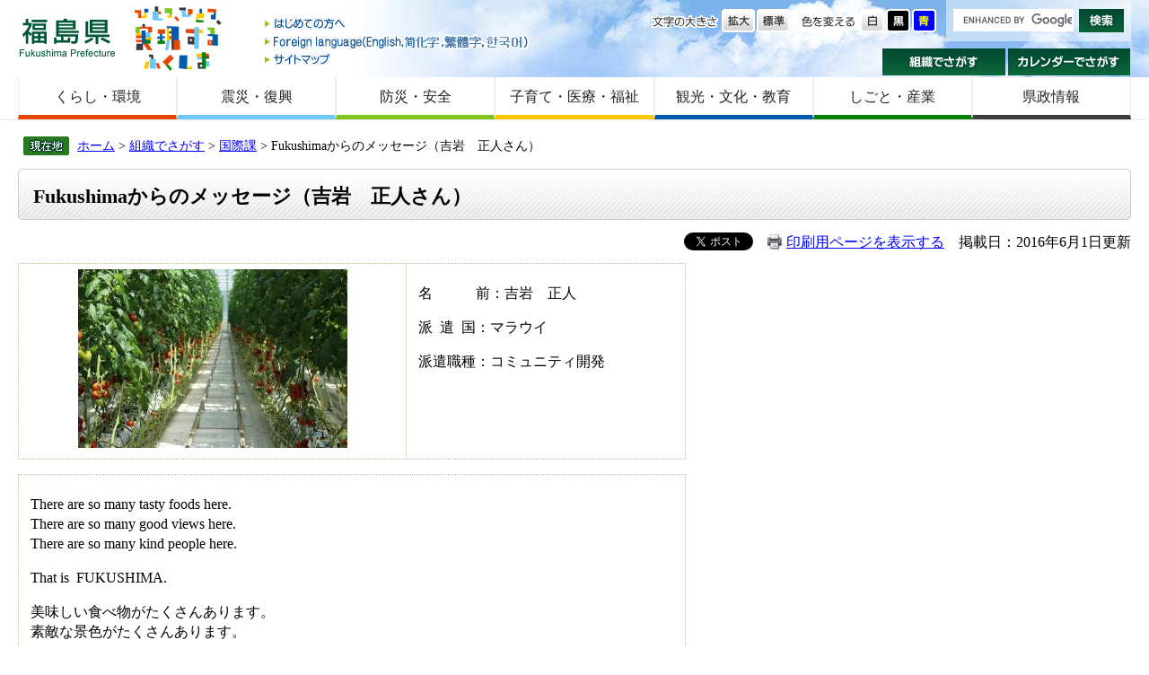

--- FILE ---
content_type: text/html
request_url: http://pref.fukushima.lg.jp/sec/16005e/messagefrom-jica281-10.html
body_size: 14201
content:
<!DOCTYPE html>
<html lang="ja">
<head>
<meta charset="utf-8">



<meta name="keywords" content="福島県、国際課、国際、国際交流、JICA、ボランティア、訓練生、メッセージ、福島からのメッセージ、福島へのメッセージ" >
<meta name="description" content="" >
<title>Fukushimaからのメッセージ（吉岩　正人さん） - 福島県ホームページ</title>
<style  media="all">
@import url("/ssi/css/detail.css");
</style>
<link rel="stylesheet"  media="print" href="/ssi/css/print.css" >
<script src="/ssi/js/color.js"></script>
<script src="/ssi/js/fontsize.js"></script>
<script src="/ssi/js/print.js"></script>
<script src="/ssi/js/jquery.js"></script>
<script src="/ssi/js/jquery-migrate.js"></script>
<script src="/ssi/js/smart.js"></script>
<script src="/ssi/js/fn.js"></script>

<!-- Global site tag (gtag.js) - Google Analytics -->
<script async src="https://www.googletagmanager.com/gtag/js?id=UA-156518850-1"></script>
<script>
  window.dataLayer = window.dataLayer || [];
  function gtag(){dataLayer.push(arguments);}
  gtag('js', new Date());

  gtag('config', 'UA-156518850-1');
</script>
</head>
<body>
<div id="fb-root"></div>
<script>(function(d, s, id) {
  var js, fjs = d.getElementsByTagName(s)[0];
  if (d.getElementById(id)) return;
  js = d.createElement(s); js.id = id;
  js.src = "//connect.facebook.net/ja_JP/all.js#xfbml=1";
  fjs.parentNode.insertBefore(js, fjs);
}(document, 'script', 'facebook-jssdk'));</script>


<!-- コンテナここから -->
<div id="container">


<span class="hide"><a id="pagetop">ページの先頭です。</a></span>
<span class="hide"><a href="#skip">メニューを飛ばして本文へ</a></span>


<!-- ヘッダーここから -->
<div id="header">

<!-- header1ここから -->
<div id="header2">

<div id="he_left">
<p><a href="/">福島県</a></p>

<div class="header_nav1">
<ul>
<li class="gyou1_1"><a href="/site/userguide/">はじめての方へ</a></li>
<li class="gyou1_2"><a href="/sec/01010d/foreign.html">Foreign language</a></li>
<li class="gyou1_3"><a href="/sitemap.html">サイトマップ</a></li>
</ul>
</div>

</div>

<div id="he_right">
<div id="he_right_a">

<div class="header_nav2">

<!-- 検索ここから -->

<!-- Googleカスタム検索ここから -->

<div id="top_search_keyword">
<form action="https://www.pref.fukushima.lg.jp/search.html" id="cse-search-box" name="cse-search-box">
<input name="cx" type="hidden" value="011375053640120256838:5oqzrs8he6y" >
<input name="cof" type="hidden" value="FORID:11" >
<input name="ie" type="hidden" value="UTF-8" class="keyword"><label for="tmp_query"><span class="hide">Googleカスタム検索</span></label>
<input type="text" id="tmp_query" name="q" size="15" value="" class="keyword">
<input name="btnG" type="image" alt="サイト内検索" src="/img/button_kensaku.gif" value="検索">
</form>

</div>
<script src="//www.google.com/coop/cse/brand?form=cse-search-box"></script>

<!-- Googleカスタム検索ここまで -->


<!-- 検索ここまで -->

<noscript>
JavaScriptが無効のため、文字の大きさ・背景色を変更する機能を使用できません。
</noscript>

<ul>
<!-- 背景の変更ここから -->
<li class="gyou2_1">
<span>色を変える</span>
<a href="javascript:SetCss(1);"><img src="/img/haikei_1.gif" alt="白色" width="27" height="26" class="img_b" ></a> 
<a href="javascript:SetCss(2);"><img src="/img/haikei_2.gif" alt="黒色" width="27" height="26" class="img_b" ></a> 
<a href="javascript:SetCss(3);"><img src="/img/haikei_3.gif" alt="青色" width="27" height="26" class="img_b" ></a>
</li>
<!-- 背景の変更ここまで -->
<!-- 文字の大きさ変更ここから -->
<li class="gyou2_2">
<span>文字の大きさ</span>
<a href="javascript:fsc('larger');"><img src="/img/moji_large.gif" alt="拡大" width="37" height="26" class="img_b" ></a>
<a href="javascript:fsc('default');"><img src="/img/moji_default.gif" alt="標準" width="37" height="26" class="img_b" ></a>
</li>
<!-- 文字の大きさ変更ここまで -->
</ul>

</div>

<div class="header_nav3">
<ul>
<li class="gyou3_1"><a href="/sec/">組織でさがす</a></li>
<li class="gyou3_2"><a href="/calendar/">カレンダーでさがす</a></li>
</ul>
</div>

</div>
</div>

</div>
<!-- header1ここまで -->

<!-- header2ここから -->
<!-- グローバルここから -->
<div id="top_search">
    <!-- グローバルタブここから -->
    <div id="top_search_a">
        <ul>
            <li id="page_now1_off">
                <a href="/life/1/">くらし・環境</a>
            </li>
            <li id="page_now2_off">
                <a href="/life/2/">震災・復興</a>
            </li>
            <li id="page_now3_off">
                <a href="/life/3/">防災・安全</a>
            </li>
            <li id="page_now4_off">
                <a href="/life/4/">子育て・医療・福祉</a>
            </li>
            <li id="page_now5_off">
                <a href="/life/5/">観光・文化・教育</a>
            </li>
            <li id="page_now6_off">
                <a href="/life/6/">しごと・産業</a>
            </li>
            <li id="page_now7_off">
                <a href="/life/7/">県政情報</a>
            </li>
        </ul>
    </div>
    <!-- グローバルタブここまで -->
</div>
<!-- グローバルここまで -->
<!-- header2ここまで -->

</div>
<!-- ヘッダーここまで -->


<!-- 3カラムここから -->
<div id="mymainback">


<!-- ぱんくずナビここから -->
<!-- [[pankuzu_start]] -->
<div class="pankuzu"><a href="/">ホーム</a> &gt; <a href="/sec">組織でさがす</a> &gt; <a href="/sec/16005e/">国際課</a> &gt; Fukushimaからのメッセージ（吉岩　正人さん）</div>
<!-- [[pankuzu_end]] -->

<!-- [[pankuzu2_start]] --><!-- [[pankuzu2_end]] -->

<!-- [[pankuzu_life_start]] --><!-- [[pankuzu_life_end]] -->
<!-- ぱんくずナビここまで -->


<!-- サイドバー1ここから -->
<!-- サイドバー1ここまで -->


<!-- メインここから -->
<div id="main">
<div id="main_a">
<hr class="hide" >
<p class="hide"><a id="skip">本文</a></p>


<div id="main_header"><div class="h1box"><div class="h1">
<h1>Fukushimaからのメッセージ（吉岩　正人さん）</h1>
</div></div></div>


<!-- main_bodyここから -->
<div id="main_body">


<div id="detail_date">
<div class="text_r"><a id="print_mode_link" href="javascript:print_mode();">印刷用ページを表示する</a>　掲載日：2016年6月1日更新</div>
<div id="sns">
<div class="sns_tw"><a href="https://twitter.com/share" class="twitter-share-button" data-lang="ja">Tweet</a>
<script>!function(d,s,id){var js,fjs=d.getElementsByTagName(s)[0];if(!d.getElementById(id)){js=d.createElement(s);js.id=id;js.src="https://platform.twitter.com/widgets.js";fjs.parentNode.insertBefore(js,fjs);}}(document,"script","twitter-wjs");</script></div>
<div class="sns_fb"><fb:like layout="button_count" action="like" show_faces="false" share="false"></fb:like></div>
</div>
</div>


<div class="detail_free" ><table style="BORDER-TOP-STYLE: none; BORDER-TOP-COLOR: ; WIDTH: 60%; BACKGROUND-IMAGE: none; BORDER-BOTTOM-STYLE: none; BORDER-LEFT-COLOR: ; BORDER-BOTTOM-COLOR: ; TEXT-ALIGN: left; BORDER-RIGHT-STYLE: none; BORDER-LEFT-STYLE: none; BORDER-RIGHT-COLOR: "><tbody style="VERTICAL-ALIGN: top; TEXT-ALIGN: left"><tr style="VERTICAL-ALIGN: top; BACKGROUND-IMAGE: none; TEXT-ALIGN: left"><td style="BORDER-TOP-STYLE: dotted; BORDER-TOP-COLOR: ; VERTICAL-ALIGN: top; BACKGROUND-IMAGE: none; BORDER-BOTTOM-STYLE: dotted; BORDER-LEFT-COLOR: ; BORDER-BOTTOM-COLOR: ; TEXT-ALIGN: center; BORDER-RIGHT-STYLE: dotted; BORDER-LEFT-STYLE: dotted; BORDER-RIGHT-COLOR: "><img data-hspace="0" alt="吉岩正人さん" src="/uploaded/image/79975.jpg" style="border-style:none;"></td><td style="BORDER-TOP-STYLE: dotted; BORDER-TOP-COLOR: ; VERTICAL-ALIGN: top; BACKGROUND-IMAGE: none; BORDER-BOTTOM-STYLE: dotted; BORDER-LEFT-COLOR: ; BORDER-BOTTOM-COLOR: ; TEXT-ALIGN: left; BORDER-RIGHT-STYLE: dotted; BORDER-LEFT-STYLE: dotted; BORDER-RIGHT-COLOR: "><p>名　　　前：吉岩　正人</p><p>派&nbsp; 遣&nbsp; 国：マラウイ</p><p>派遣職種：コミュニティ開発</p></td></tr></tbody></table><table style="BORDER-TOP-STYLE: none; BORDER-TOP-COLOR: ; WIDTH: 60%; BACKGROUND-IMAGE: none; BORDER-BOTTOM-STYLE: none; BORDER-LEFT-COLOR: ; BORDER-BOTTOM-COLOR: ; TEXT-ALIGN: left; BORDER-RIGHT-STYLE: none; BORDER-LEFT-STYLE: none; BORDER-RIGHT-COLOR: "><tbody style="VERTICAL-ALIGN: top; TEXT-ALIGN: left"><tr style="VERTICAL-ALIGN: top; BACKGROUND-IMAGE: none; TEXT-ALIGN: left"><td style="BORDER-TOP-STYLE: dotted; BORDER-TOP-COLOR: ; VERTICAL-ALIGN: top; BACKGROUND-IMAGE: none; BORDER-BOTTOM-STYLE: dotted; BORDER-LEFT-COLOR: ; BORDER-BOTTOM-COLOR: ; TEXT-ALIGN: left; BORDER-RIGHT-STYLE: dotted; BORDER-LEFT-STYLE: dotted; BORDER-RIGHT-COLOR: "><p>There are so many tasty foods here.<br>There are so many good views here.<br>There are so many kind people here.</p><p>That is&nbsp; FUKUSHIMA.</p><p>美味しい食べ物がたくさんあります。<br>素敵な景色がたくさんあります。</p><p>それが福島です。</p><table style="BORDER-TOP-STYLE: none; BORDER-TOP-COLOR: ; WIDTH: 92.84%; BACKGROUND-IMAGE: none; BORDER-BOTTOM-STYLE: none; BORDER-LEFT-COLOR: ; BORDER-BOTTOM-COLOR: ; TEXT-ALIGN: left; BORDER-RIGHT-STYLE: none; BORDER-LEFT-STYLE: none; BORDER-RIGHT-COLOR: "><tbody style="VERTICAL-ALIGN: top; TEXT-ALIGN: left"><tr style="VERTICAL-ALIGN: top; BACKGROUND-IMAGE: none; TEXT-ALIGN: left"><td style="BORDER-LEFT-WIDTH: 0px; BORDER-RIGHT-WIDTH: 0px; BORDER-TOP-COLOR: ; VERTICAL-ALIGN: top; BACKGROUND-IMAGE: none; BORDER-BOTTOM-WIDTH: 0px; BORDER-LEFT-COLOR: ; BORDER-BOTTOM-COLOR: ; TEXT-ALIGN: left; BORDER-RIGHT-COLOR: ; BORDER-TOP-WIDTH: 0px"></td></tr></tbody></table><table style="BORDER-TOP-STYLE: none; BORDER-TOP-COLOR: ; WIDTH: 95%; BACKGROUND-IMAGE: none; BORDER-BOTTOM-STYLE: none; BORDER-LEFT-COLOR: ; BORDER-BOTTOM-COLOR: ; TEXT-ALIGN: left; BORDER-RIGHT-STYLE: none; BORDER-LEFT-STYLE: none; BORDER-RIGHT-COLOR: "><tbody style="VERTICAL-ALIGN: top; TEXT-ALIGN: left"><tr style="VERTICAL-ALIGN: top; BACKGROUND-IMAGE: none; TEXT-ALIGN: left"><td style="vertical-align:top; BORDER-TOP: 0px solid; BORDER-RIGHT: 0px solid; WIDTH: 23%; VERTICAL-ALIGN: top; BACKGROUND-IMAGE: none; BORDER-BOTTOM: 0px solid; TEXT-ALIGN: left; BORDER-LEFT: 0px solid"><p style="text-align:left; TEXT-ALIGN: left">&nbsp;<a href="/sec/16005e/messagefrom-jica281-9.html"><img data-hspace="0" alt="前のメッセージへ" src="/uploaded/image/48926.png" width="85" height="120" style="border-style:none;"></a></p></td><td style="vertical-align:top; BORDER-LEFT-WIDTH: 0px; BORDER-TOP: 0px solid; BORDER-RIGHT: 0px solid; WIDTH: 23%; VERTICAL-ALIGN: top; BACKGROUND-IMAGE: none; BORDER-BOTTOM: 0px solid; BORDER-LEFT-COLOR: ; TEXT-ALIGN: left"><p style="text-align:center; TEXT-ALIGN: center">&nbsp;</p></td><td style="vertical-align:top; BORDER-LEFT-WIDTH: 0px; BORDER-TOP: 0px solid; BORDER-RIGHT: 0px solid; WIDTH: 23%; VERTICAL-ALIGN: top; BACKGROUND-IMAGE: none; BORDER-BOTTOM: 0px solid; BORDER-LEFT-COLOR: ; TEXT-ALIGN: left"><p style="text-align:right; TEXT-ALIGN: right"><a href="/sec/16005e/messagefrom-jica281-11.html"><img data-hspace="0" alt="次のメッセージへ" src="/uploaded/image/48928.png" width="85" height="120" style="border-style:none;"></a>&nbsp;</p></td></tr></tbody></table></td></tr></tbody></table></div>




<!-- [[add-template-pdf]] -->
<!-- [[add-template-windowsmediaplayer]] -->



<!-- section_footerここから -->
<div id="section_footer">
<div id="section_footer_title">このページに関するお問い合わせ先</div>
<div id="section_footer_name"><a href="/sec/16005e/">国際課</a>　交流推進担当</div>
<div id="section_footer_info">
〒960-8670 
福島県福島市杉妻町2-16　西庁舎10階　
Tel：024-521-7183　
Fax：024-521-7919　
<a href="https://www.pref.fukushima.lg.jp/form/detail.php?sec_sec1=52&amp;inq=02&lif_id=212607">電子メールでのお問い合わせはこちらから</a>
</div>
</div>
<!-- section_footerここまで -->




</div>
<!-- main_bodyここまで -->


</div>
</div>
<!-- メインここまで -->
<hr class="hide" >


<!-- サイドバー2ここから -->
<!-- サイドバー2ここまで -->


<!-- footer0ここから -->
<div id="back_or_pagetop">
<div id="to_page_top"><a href="#pagetop">このページのトップへ</a></div>
<div id="to_page_back"><a href="javascript:history.back()">前のページに戻る</a></div>
</div>
<!-- footer0ここまで -->


<!-- フッターここから -->
<div id="footer">

<!-- author_infoここから -->
<div id="author_info">

    <div id="author_box">
        <p><strong>福島県庁</strong>（<a href="/site/access/">県庁へのアクセス</a>）<br> 〒960-8670　福島県福島市杉妻町2番16号　Tel：024-521-1111(代表)　E-mail：
            <img src="/img/img_mailaddress2021.png" alt="福島県庁代表メールアドレスの画像" style="vertical-align:middle;" ></p>
    </div>
<!-- author_infoここまで -->

<!-- footer1ここから -->
<div class="footer_navi">
<ul>
<li><a href="/sec/01010d/kojinjoho.html">個人情報の取り扱いについて</a></li>
<li><a href="/sec/01010d/koho-chosakuken.html">リンク・著作権・免責事項などについて</a></li>
<li><a href="/site/userguide/">福島県ホームページについて</a></li>
<li><a href="/site/userguide/rss.html">RSS配信について</a></li>
<li><a href="/sec/01135c/zaisan-koukoku.html">福島県の広告事業について</a></li>
</ul>
</div>

<p id="copyright">Copyright &#169; 2014 Fukushima Prefecture.All Rights Reserved.</p>

</div>
<!-- footer1ここまで -->

</div>
<!-- フッターここまで -->


</div>
<!-- 3カラムここまで -->
</div>
<!-- コンテナここまで -->

</body>
</html>